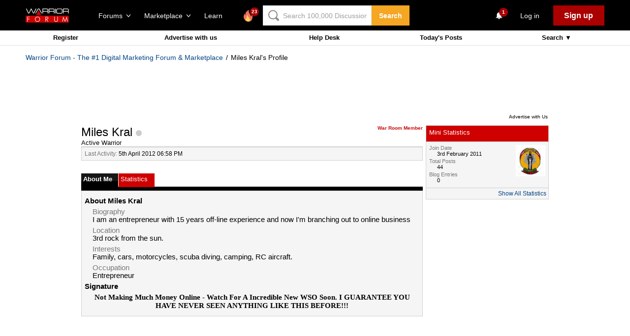

--- FILE ---
content_type: text/html; charset=utf-8
request_url: https://www.google.com/recaptcha/api2/aframe
body_size: -87
content:
<!DOCTYPE HTML><html><head><meta http-equiv="content-type" content="text/html; charset=UTF-8"></head><body><script nonce="BWDVMzcwPVaisy5FMt_hFw">/** Anti-fraud and anti-abuse applications only. See google.com/recaptcha */ try{var clients={'sodar':'https://pagead2.googlesyndication.com/pagead/sodar?'};window.addEventListener("message",function(a){try{if(a.source===window.parent){var b=JSON.parse(a.data);var c=clients[b['id']];if(c){var d=document.createElement('img');d.src=c+b['params']+'&rc='+(localStorage.getItem("rc::a")?sessionStorage.getItem("rc::b"):"");window.document.body.appendChild(d);sessionStorage.setItem("rc::e",parseInt(sessionStorage.getItem("rc::e")||0)+1);localStorage.setItem("rc::h",'1769299911296');}}}catch(b){}});window.parent.postMessage("_grecaptcha_ready", "*");}catch(b){}</script></body></html>